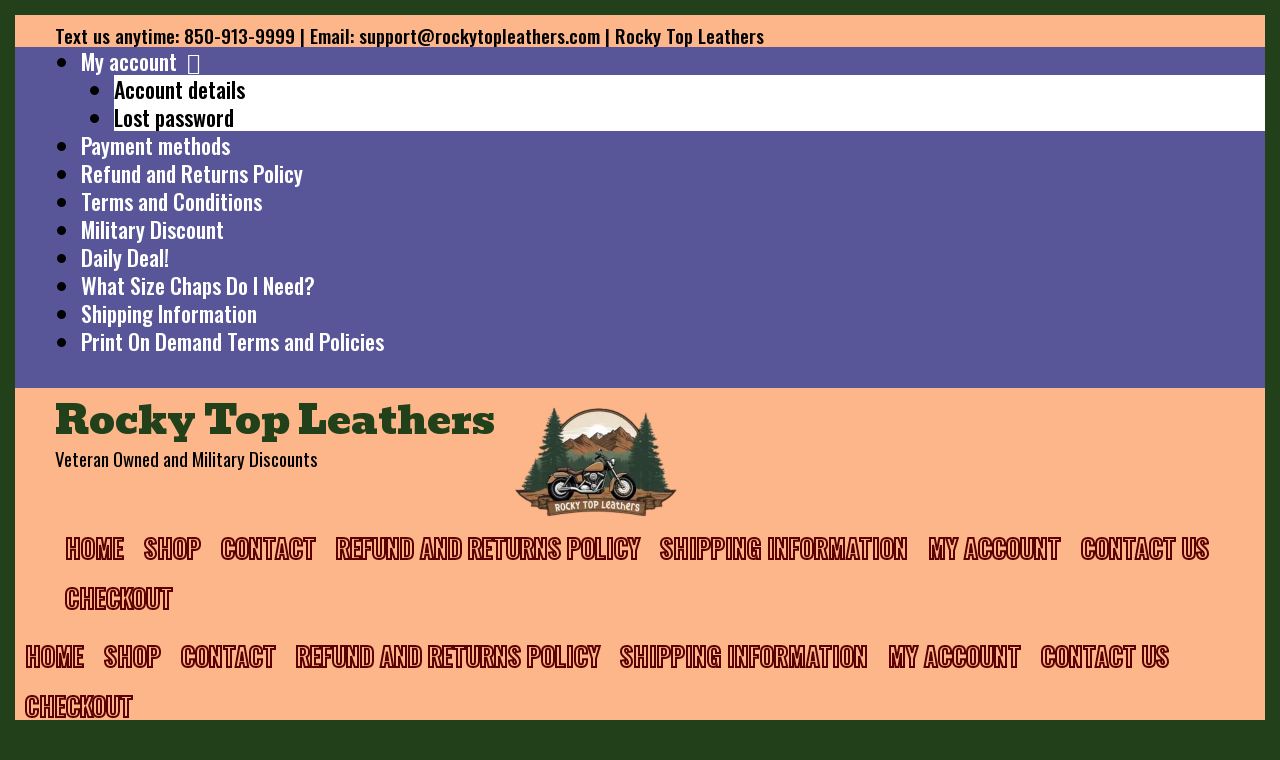

--- FILE ---
content_type: text/css
request_url: https://rockytopleathers.com/wp-content/plugins/cozy-addons/assets/css/block-styles.css?ver=2.2.7
body_size: -110
content:
/* Dynamic Styles gets enqueued here. DONOT REMOVE! */

--- FILE ---
content_type: text/css
request_url: https://rockytopleathers.com/wp-content/plugins/cozy-addons/blocks/product-carousel/style-index.css?ver=6.7.4
body_size: 711
content:
.position-relative{position:relative}.overflow-hidden{overflow:hidden}.cozy-block-product-carousel .wp-block-post{margin-block-start:unset!important}.cozy-block-product-carousel.layout-carousel{overflow:hidden}.cozy-block-product-carousel.layout-grid .cozy-layout-grid{display:grid}.cozy-block-product-carousel.layout-carousel .swiper-wrapper:not(:has(.wp-block-post.swiper-slide)){display:grid!important;gap:16px;grid-template-columns:repeat(3,1fr)}.cozy-block-product-carousel.layout-carousel .swiper-button-next,.cozy-block-product-carousel.layout-carousel .swiper-button-next:hover,.cozy-block-product-carousel.layout-carousel .swiper-button-prev,.cozy-block-product-carousel.layout-carousel .swiper-button-prev:hover,.cozy-block-product-carousel.layout-carousel .swiper-pagination .swiper-pagination-bullet,.cozy-block-product-carousel.layout-carousel .swiper-pagination .swiper-pagination-bullet-active,.cozy-block-product-carousel.layout-carousel .swiper-pagination .swiper-pagination-bullet-active:hover,.cozy-block-product-carousel.layout-carousel .swiper-pagination .swiper-pagination-bullet:hover{transition:all .23s ease-in-out}.cozy-block-product-carousel .swiper-pagination{box-sizing:border-box;vertical-align:middle}.cozy-block-product-carousel.layout-carousel.hover-show .swiper-button-next,.cozy-block-product-carousel.layout-carousel.hover-show .swiper-button-prev{opacity:0;visibility:hidden}.cozy-block-product-carousel.layout-carousel.hover-show:hover .swiper-button-next,.cozy-block-product-carousel.layout-carousel.hover-show:hover .swiper-button-prev{opacity:1;visibility:visible}.cozy-block-product-carousel.layout-carousel.hover-show:hover .swiper-button-next.swiper-button-disabled,.cozy-block-product-carousel.layout-carousel.hover-show:hover .swiper-button-prev.swiper-button-disabled{opacity:.35}.cozy-block-product-carousel.layout-carousel.hover-show .swiper-button-prev{left:var(--swiper-navigation-sides-offset,0)}.cozy-block-product-carousel.layout-carousel.hover-show .swiper-button-next{right:var(--swiper-navigation-sides-offset,0)}.cozy-block-product-carousel.layout-carousel.hover-show:hover .swiper-button-prev{left:var(--swiper-navigation-sides-offset,20px)}.cozy-block-product-carousel.layout-carousel.hover-show:hover .swiper-button-next{right:var(--swiper-navigation-sides-offset,20px)}.cozy-block-product-carousel .wp-block-post .cozy-template-two{bottom:-50px;gap:1px!important;margin:0;opacity:0;position:absolute;transition:all .23s ease-out;visibility:hidden;width:100%}.cozy-block-product-carousel .wp-block-post:hover .cozy-template-two{bottom:0;opacity:1;transition:all .23s ease-out;visibility:visible}.cozy-block-product-carousel .wp-block-post-featured-image{overflow:hidden;position:relative}.cozy-block-product-carousel.scale-featured-image .wp-block-post:hover img{transform:scale(1.2);transition:all .23s ease-in-out}.cozy-block-product-carousel .wp-block-post .cozy-template-two .wp-block-read-more{text-align:center;width:100%}.cozy-block-product-carousel.on-sale .wp-block-post{position:relative}.cozy-block-product-carousel.on-sale.sale-badge-display-block .cozy-sale-badge{display:block}.cozy-block-product-carousel.on-sale.sale-badge-display-flex .cozy-sale-badge{align-items:center;display:flex;text-align:center}.cozy-block-product-carousel.on-sale .cozy-sale-badge{position:absolute;top:0;z-index:2}.cozy-block-product-carousel.on-sale.sale-badge-position-left .cozy-sale-badge{left:0;right:auto}.cozy-block-product-carousel.on-sale.sale-badge-position-right .cozy-sale-badge{left:auto;right:0}.cozy-block-product-carousel .cozy-sale-badge{display:none}.cozy-block-product-carousel .featured-image-wrapper{overflow:hidden;position:relative}.cozy-block-product-carousel .util-icon__container{position:absolute}.cozy-block-product-carousel .util-icon__container.top-center,.cozy-block-product-carousel .util-icon__container.top-left,.cozy-block-product-carousel .util-icon__container.top-right{top:0}.cozy-block-product-carousel .util-icon__container.bottom-center,.cozy-block-product-carousel .util-icon__container.bottom-left,.cozy-block-product-carousel .util-icon__container.bottom-right{bottom:0}.cozy-block-product-carousel .util-icon__container:not(.on-hover).bottom-left,.cozy-block-product-carousel .util-icon__container:not(.on-hover).top-left{left:0}.cozy-block-product-carousel .util-icon__container.on-hover.bottom-left,.cozy-block-product-carousel .util-icon__container.on-hover.top-left{left:-26px;opacity:0;transition:all .23s ease-out;visibility:hidden}.cozy-block-product-carousel .wp-block-post:hover .util-icon__container.on-hover.bottom-left,.cozy-block-product-carousel .wp-block-post:hover .util-icon__container.on-hover.top-left{left:0;opacity:1;transition:all .23s ease-in;visibility:visible}.cozy-block-product-carousel .util-icon__container.bottom-center,.cozy-block-product-carousel .util-icon__container.top-center{left:50%;transform:translateX(-50%)}.cozy-block-product-carousel .util-icon__container.on-hover.bottom-center,.cozy-block-product-carousel .util-icon__container.on-hover.top-center{opacity:0;transition:all .23s ease-out;visibility:hidden}.cozy-block-product-carousel .util-icon__container.on-hover.top-center{transform:translate(-50%,-26px)}.cozy-block-product-carousel .util-icon__container.on-hover.bottom-center{transform:translate(-50%,26px)}.cozy-block-product-carousel .wp-block-post:hover .util-icon__container.on-hover.bottom-center,.cozy-block-product-carousel .wp-block-post:hover .util-icon__container.on-hover.top-center{opacity:1;transform:translate(-50%);transition:all .23s ease-in;visibility:visible}.cozy-block-product-carousel .util-icon__container:not(.on-hover).bottom-right,.cozy-block-product-carousel .util-icon__container:not(.on-hover).top-right{right:0}.cozy-block-product-carousel .util-icon__container.on-hover.bottom-right,.cozy-block-product-carousel .util-icon__container.on-hover.top-right{opacity:0;right:-26px;transition:all .23s ease-out;visibility:hidden}.cozy-block-product-carousel .wp-block-post:hover .util-icon__container.on-hover.bottom-right,.cozy-block-product-carousel .wp-block-post:hover .util-icon__container.on-hover.top-right{opacity:1;right:0;transition:all .23s ease-in;visibility:visible}@media screen and (max-width:1024px){.cozy-block-product-carousel .util-icon__container.on-hover.bottom-left,.cozy-block-product-carousel .util-icon__container.on-hover.top-left{left:0;opacity:1;visibility:visible}.cozy-block-product-carousel .util-icon__container.on-hover.bottom-center,.cozy-block-product-carousel .util-icon__container.on-hover.top-center{opacity:1;transform:translate(-50%);visibility:visible}.cozy-block-product-carousel .util-icon__container.on-hover.bottom-right,.cozy-block-product-carousel .util-icon__container.on-hover.top-right{opacity:1;right:0;visibility:visible}}


--- FILE ---
content_type: text/css
request_url: https://rockytopleathers.com/wp-content/plugins/cozy-addons/blocks/product-category/style-index.css?ver=6.7.4
body_size: 291
content:
.cozy-block-product-category ul{list-style:none;margin:0!important;padding:0!important}.cozy-block-product-category.display-grid .woo-product-category.has-invert-layout .woo-product-category__link{align-items:center;display:flex}.cozy-block-wrapper.cozy-block-product-category-wrapper.display-carousel{overflow:hidden}.cozy-block-product-category.display-carousel{position:relative}.cozy-block-product-category__image{margin:0}.cozy-block-product-category__image img{max-width:100%;-o-object-fit:cover;object-fit:cover}.cozy-block-product-category.has-image-hover-effect .woo-product-category:hover .cozy-block-product-category__image{transform:translateY(-7px);transition:all .23s ease-in-out}.cozy-block-product-category .cozy-block-product-category__stacked .product-count{position:absolute;top:0;z-index:2}.cozy-block-product-category.display-grid .woo-product-category-wrapper{display:grid}.cozy-block-product-category.display-carousel .swiper-button-next,.cozy-block-product-category.display-carousel .swiper-button-next:hover,.cozy-block-product-category.display-carousel .swiper-button-prev,.cozy-block-product-category.display-carousel .swiper-button-prev:hover,.cozy-block-product-category.display-carousel .swiper-pagination .swiper-pagination-bullet,.cozy-block-product-category.display-carousel .swiper-pagination .swiper-pagination-bullet-active,.cozy-block-product-category.display-carousel .swiper-pagination .swiper-pagination-bullet-active:hover,.cozy-block-product-category.display-carousel .swiper-pagination .swiper-pagination-bullet:hover{transition:all .23s ease-in-out}.cozy-block-product-category .swiper-pagination{box-sizing:border-box}.cozy-block-product-category.display-carousel.hover-show .swiper-button-next,.cozy-block-product-category.display-carousel.hover-show .swiper-button-prev{opacity:0;visibility:hidden}.cozy-block-product-category.display-carousel.hover-show:hover .swiper-button-next,.cozy-block-product-category.display-carousel.hover-show:hover .swiper-button-prev{opacity:1;visibility:visible}.cozy-block-product-category.display-carousel.hover-show:hover .swiper-button-next.swiper-button-disabled,.cozy-block-product-category.display-carousel.hover-show:hover .swiper-button-prev.swiper-button-disabled{opacity:.35}.cozy-block-product-category.display-carousel.hover-show .swiper-button-prev{left:var(--swiper-navigation-sides-offset,0)}.cozy-block-product-category.display-carousel.hover-show .swiper-button-next{right:var(--swiper-navigation-sides-offset,0)}.cozy-block-product-category.display-carousel.hover-show:hover .swiper-button-prev{left:var(--swiper-navigation-sides-offset,20px)}.cozy-block-product-category.display-carousel.hover-show:hover .swiper-button-next{right:var(--swiper-navigation-sides-offset,20px)}


--- FILE ---
content_type: text/css
request_url: https://rockytopleathers.com/wp-content/plugins/cozy-addons/blocks/product-review/style-index.css?ver=6.7.4
body_size: 646
content:
.cozy-block-product-review ul{list-style:none;margin:0!important;padding:0!important}.cozy-block-product-review ul li{box-sizing:border-box}.cozy-block-product-review figure{margin:0}.cozy-block-product-review .cozy-dynamic-loader{border:none;cursor:pointer}.cozy-block-product-review .display-none{display:none}.justify-center{justify-content:center}.display-inline-block{display:inline-block}.cozy-block-product-review .display-inline-flex{align-items:center;display:inline-flex;justify-content:center}.cozy-block-product-review{position:relative}.cozy-block-product-review .review-image{line-height:0;margin:0}.cozy-block-product-review .woo-product-review.visibility-hidden{opacity:0;visibility:hidden}.cozy-block-product-review .woo-product-review.visibility-visible{opacity:1;transition:all .25s ease-in;visibility:visible}.cozy-block-product-review .display-flex{align-items:center;display:flex;gap:15px}.cozy-block-product-review .display-grid{display:grid;grid-template-columns:calc(3em + 16px) 1fr}.cozy-block-product-review .display-flex.align-start{align-items:flex-start;display:flex;gap:0}.cozy-block-product-review .display-flex.flex-column{flex-direction:column}.cozy-block-product-review .review-heading-wrapper,.cozy-block-product-review .total-reviews-count{align-items:center;display:flex}.cozy-block-product-review.layout-grid ul{display:grid}.cozy-block-product-review .product-rating-wrapper{display:block;font-size:1em;font-weight:900;height:1em;line-height:1;min-width:5.3em;overflow:hidden;position:relative;top:0}.cozy-block-product-review .product-rating-wrapper:before{background-clip:text!important;-webkit-background-clip:text!important;content:"★★★★★";left:0;position:absolute;top:0;-webkit-text-fill-color:transparent}.cozy-block-product-review.layout-carousel .cozy-product-review__swiper-container{overflow:hidden}.cozy-block-product-review .review-image img{height:100%;-o-object-fit:cover;object-fit:cover;width:100%}.cozy-block-product-review.has-image-hover-effect .woo-product-review-wrapper figure:hover img{transform:translateY(-10px);transition:all .23s ease-in-out}.cozy-block-product-review .woo-product-review .review-date{padding-left:8px;position:relative}.cozy-block-product-review .woo-product-review .review-date:before{border-right:1px solid;content:"";display:inline-block;height:100%;margin-left:-10px;opacity:.5;position:absolute}.cozy-block-product-review.layout-carousel .swiper-button-next,.cozy-block-product-review.layout-carousel .swiper-button-next:hover,.cozy-block-product-review.layout-carousel .swiper-button-prev,.cozy-block-product-review.layout-carousel .swiper-button-prev:hover,.cozy-block-product-review.layout-carousel .swiper-pagination .swiper-pagination-bullet,.cozy-block-product-review.layout-carousel .swiper-pagination .swiper-pagination-bullet-active,.cozy-block-product-review.layout-carousel .swiper-pagination .swiper-pagination-bullet-active:hover,.cozy-block-product-review.layout-carousel .swiper-pagination .swiper-pagination-bullet:hover{transition:all .23s ease-in-out}.cozy-block-product-review.layout-carousel.hover-show .swiper-button-next,.cozy-block-product-review.layout-carousel.hover-show .swiper-button-prev{opacity:0;visibility:hidden}.cozy-block-product-review.layout-carousel.hover-show:hover .swiper-button-next,.cozy-block-product-review.layout-carousel.hover-show:hover .swiper-button-prev{opacity:1;visibility:visible}.cozy-block-product-review.layout-carousel.hover-show:hover .swiper-button-next.swiper-button-disabled,.cozy-block-product-review.layout-carousel.hover-show:hover .swiper-button-prev.swiper-button-disabled{opacity:.35}.cozy-block-product-review.layout-carousel.hover-show .swiper-button-prev{left:var(--swiper-navigation-sides-offset,0)}.cozy-block-product-review.layout-carousel.hover-show .swiper-button-next{right:var(--swiper-navigation-sides-offset,0)}.cozy-block-product-review.layout-carousel.hover-show:hover .swiper-button-prev{left:var(--swiper-navigation-sides-offset,20px)}.cozy-block-product-review.layout-carousel.hover-show:hover .swiper-button-next{right:var(--swiper-navigation-sides-offset,20px)}.cozy-block-product-review .swiper-pagination{box-sizing:border-box}.cozy-block-product-review .swiper-pagination .swiper-pagination-bullet{transition:all .23s ease-in-out;vertical-align:middle}.cozy-block-product-review .swiper-pagination .swiper-pagination-bullet-active,.cozy-block-product-review .swiper-pagination .swiper-pagination-bullet-active:hover,.cozy-block-product-review .swiper-pagination .swiper-pagination-bullet:hover{transition:all .23s ease-in-out}


--- FILE ---
content_type: text/css
request_url: https://rockytopleathers.com/wp-content/themes/bhavana/style.css?ver=1708255286
body_size: 2255
content:
/*
Theme Name: Bhavana
Theme URI: https://wpkoi.com/bhavana-wpkoi-wordpress-theme/
Template: lalita
Author: wpkoithemes
Author URI: https://wpkoi.com
Description: Bhavana is a child theme for Lalita WPKoi theme. You can find theme demos at wpkoi.com. Bhavana has a peach and calm style and design for portfolio, business or agency content. The theme is multipurpose, so if You like the style, You can use it to represent Your art, business, an event, show Your portfolio, start a blog, start a webshop and sell Your products etc. The demos use Elementor, WooCommerce and Contact Form 7 plugins. The premium demo uses the Bhavana premium plugin also. Bhavana has an easy to use admin with a lot of customizer functions, so You can build Your dream without coding knowledge. The theme is responsive so looks good on almost every devices. You can setup multiple header styles, navigation styles and layouts. Build You site with Bhavana Theme and share it with the world! You can also find a documentation with an install guide and a tutorial for the screenshot look on wpkoi.com/docs.
Version: 1.0.0
Tested up to: 6.0
Requires PHP: 7.0
License: GNU General Public License v2 or later
License URI: http://www.gnu.org/licenses/gpl-2.0.html
Text Domain: bhavana
Tags: two-columns, three-columns, one-column, right-sidebar, left-sidebar, footer-widgets, blog, e-commerce, flexible-header, full-width-template, custom-header, custom-background, custom-menu, custom-colors, sticky-post, threaded-comments, translation-ready, featured-images

*/

body {
	background-color: #22411b;
	padding: 15px;
}

.bhavana-scrollbar-style::-webkit-scrollbar {
	width: 12px;
}

.bhavana-scrollbar-style::-webkit-scrollbar-track {
	border-radius: 10px;
}

.bhavana-scrollbar-style::-webkit-scrollbar-thumb {
	border-radius: 10px;
}

body,
button,
input,
select,
textarea {
	font-size: 22px;
	font-weight: 500;
}

.inside-top-bar {
	padding: 8px 40px 0;
}

.top-bar {
	font-weight: 500;
	font-size: 19px;
	text-transform: none;
}

.inside-header {
	padding: 8px 30px 8px 40px;
}

.main-title {
	text-transform: none;
	font-weight: 400;
	font-size: 40px;
	line-height: 1.2;
	position: relative;
}

.main-navigation a {
	font-weight: 700;
	text-transform: uppercase;
	font-size: 25px;
}

.main-navigation .main-nav ul li a,
.main-navigation .mobile-bar-items a,
.menu-toggle {
	padding-left: 10px;
	padding-right: 10px;
	line-height: 50px;
}

.menu-item-has-children .dropdown-menu-toggle {
	padding-left: 10px;
}

button.menu-toggle:hover,
button.menu-toggle:focus {
	background-color: inherit;
}

.sticky-enabled .main-navigation.is_stuck {
	box-shadow: none;
}

.fluid-header.sticky-enabled .main-navigation.is_stuck .inside-navigation {
	padding-left: 40px !important;
	padding-right: 40px !important;
}

.button,
.woocommerce a.button,
.woocommerce button.button {
	padding: 12px 25px;
}

.button,
.button:visited,
button:not(.menu-toggle),
html input[type="button"],
input[type="reset"],
input[type="submit"],
.woocommerce a.button {
	font-size: 22px;
	font-weight: 400;
	text-transform: none;
	border-radius: 0;
}

.entry-summary a.button {
	text-decoration: none;
}

button,
html input[type="button"],
input[type="reset"],
input[type="submit"],
a.button,
a.button:visited {
	-webkit-transition: all 0.3s;
	transition: all 0.3s;
	-o-transition: all 0.3s;
	transition: all 0.3s;
}

button:hover,
html input[type="button"]:hover,
input[type="reset"]:hover,
input[type="submit"]:hover,
a.button:hover,
button:focus,
html input[type="button"]:focus,
input[type="reset"]:focus,
input[type="submit"]:focus,
a.button:focus {
	transform: scale(1.1);
}

.one-container .site-content,
.separate-containers .comments-area,
.separate-containers .inside-article,
.separate-containers .page-header,
.separate-containers .paging-navigation {
	padding: 40px 40px 30px;
}

.site-info {
	font-size: 20px;
	font-weight: 500;
	padding: 10px 40px 8px 40px;
}

.lalita-side-left-content {
	font-size: 20px;
	font-weight: 700;
	text-transform: uppercase;
	margin: 150px 0px 0px 0px;
}

.lalita-side-left-content .lalita-side-left-socials ul,
.lalita-side-left-content .lalita-side-left-text {
	padding: 8px 15px 8px 15px;
	margin-top: 50px;
}

.page-header-blog-content-h,
.page-header-blog-content-b {
	display: inline-block;
	padding: 0;
	height: auto;
	vertical-align: middle;
}

.page-header-blog-content-h {
	width: 65%;
}

.page-header-blog-content.page-header-blog-content-b {
	width: 32%;
}

.page-header-blog-content-h .page-header-blog-content {
	margin: 0;
	text-align: center;
	padding: 0;
}

.page-header-blog-text,
.page-header-blog-button {
	display: block;
	width: 100%;
	text-align: left;
}

.page-header-blog-content h2 {
	font-size: 75px;
	font-weight: 400;
	padding: 0;
	line-height: 1.2;
	margin-bottom: 5%;
	margin-left: 80px;
}

.page-header-blog-text p {
	font-size: 22px;
	font-weight: 600;
	padding: 0;
	line-height: 1.2;
	margin-bottom: 0;
	margin-left: 30px;
}

.page-header-blog-button a.button {
	border-radius: 0;
	margin-bottom: 10px;
	text-transform: none;
	font-weight: 700;
	margin-left: 30px;
}

.page-header-blog {
	padding: 0;
	background-size: cover;
	background-position: center center;
	margin: 10px 40px !important;
}

.page-header-noiseoverlay {
	position: absolute;
	height: 100%;
	width: 100%;
	opacity: 0.25;
	background-color: #000000;
}

.page-header-blog-inner {
	max-width: 2000px;
	margin: auto;
	padding: 5% 0;
	z-index: 2;
	border: 4px solid;
	width: calc(100% - 10px);
}

.site-footer .footer-widgets-container .inner-padding {
	padding: 0 0 20px 40px;
}

.footer-widgets {
	padding: 10px 40px 0 40px;
}

.widget-title,
.sidebar .widget h2,
.footer-widgets h2 {
	font-weight: 700;
}

.elementor-page .screen-reader-text {
	top: inherit;
}

.post-type-archive-product.post-image-above-header.woocommerce-page .post-image {
	display: none;
}

.entry-summary a,
.entry-content a,
.comment-content a,
.textwidget a {
	text-decoration: underline;
}

body .grid-container {
	max-width: 2000px;
}

.inside-top-bar .textwidget i {
	margin-right: 5px;
}

.top-bar p {
	margin-bottom: 0;
}

.inside-navigation .search-form input[type="search"]:focus {
	color: #000000 !important;
}

.lalita-back-to-top {
	border-radius: 0;
	right: 15px;
	bottom: 15px;
	line-height: 35px;
	width: 35px;
}

.lalita-back-to-top,
.lalita-back-to-top:visited {
	z-index: 12;
}

.bhavana-blog-image .post-image a img {
	border-radius: 20px;
}

.bhavana-menu-stroke .main-navigation .main-nav ul li a {
	-webkit-text-stroke-width: 2px;
	stroke-width: 2px;
	color: #00000000;
}

.bhavana-menu-stroke .main-navigation .main-nav ul li:hover>a,
.bhavana-menu-stroke .main-navigation .main-nav ul li:focus>a,
.bhavana-menu-stroke .main-navigation .main-nav ul li.sfHover>a {
	-webkit-text-stroke-width: 0;
	stroke-width: 0;
}

.bhavana-menu-rotate .main-navigation .main-nav ul li:hover>a,
.bhavana-menu-rotate .main-navigation .main-nav ul li:focus>a,
.bhavana-menu-rotate .main-navigation .main-nav ul li.sfHover>a {
	transform: rotate(-5deg);
}

.main-navigation .main-nav ul ul li a {
	-webkit-text-stroke-width: 0 !important;
	stroke-width: 0 !important;
	transform: rotate(0) !important;
}

.nav-float-right .is_stuck.main-navigation {
	margin-left: 15px;
	margin-right: 15px;
	width: calc(100% - 30px);
}

.lalita-side-left-cover {
	width: 15px;
}

.lalita-side-right-cover {
	width: 15px;
}


@media (max-width: 1200px) {
	.page-header-blog-content-h .page-header-blog-content {
		padding: 0;
	}

	.page-header-blog-content-h h2 {
		font-size: 50px;
	}
}

@media (max-width: 1024px) {
	.bhavana-menu-stroke .main-navigation .main-nav ul li a {
		-webkit-text-stroke-width: 1px;
		stroke-width: 1px;
	}

	.main-navigation .main-nav ul li a,
	.main-navigation .mobile-bar-items a,
	.menu-toggle {
		padding-left: 5px;
		padding-right: 5px;
	}

}

@media (max-width: 768px) {


	body {
		padding: 2px;
	}

	.lalita-side-left-cover,
	.lalita-side-right-cover {
		width: 2px;
	}

	#mobile-header>.inside-navigation {
		padding-left: 2px;
		padding-right: 2px;
	}

	.page-header-blog {
		margin: 10px !important;
	}

	.page-header-blog-content-h,
	.page-header-blog-content.page-header-blog-content-b {
		display: block;
		width: 100%;
	}

	.page-header-blog img {
		width: 80%;
		margin-top: 40px;
		margin-left: 5%;
	}

	.page-header-blog-content-h h2 {
		font-size: 40px;
		margin-top: 30px;
		margin-left: 30px;
	}

	.page-header-blog-content-h p {
		font-size: 22px;
		width: 90%;
	}

	.page-header-blog-content-h .page-header-blog-content,
	.page-header-blog-image {
		width: initial;
		margin: 0;
	}

	.page-header-blog-content a.button {
		margin-left: 30px;
	}

	.main-navigation.toggled .main-nav li.wpkoi-nav-btn-h {
		display: inline-block !important;
	}

	.main-navigation.toggled .main-nav li.wpkoi-nav-btn-h .wpkoi-nav-btn {
		padding: 0 25px;
	}

	.footer-bar .widget,
	.footer-bar .lalita-social-bar {
		float: none;
		margin: 0 10px;
	}

	button:hover,
	html input[type="button"]:hover,
	input[type="reset"]:hover,
	input[type="submit"]:hover,
	a.button:hover,
	button:focus,
	html input[type="button"]:focus,
	input[type="reset"]:focus,
	input[type="submit"]:focus,
	a.button:focus,
	header .main-navigation .main-nav ul li a.wpkoi-nav-btn {
		transform: scale(1);
	}

	.elementor-page #page::-webkit-scrollbar,
	.elementor-template-canvas .elementor-inner::-webkit-scrollbar,

	.elementor-template-canvas .elementor-section-wrap::-webkit-scrollbar {
		display: none;
	}

	.inside-top-bar,
	.site-info {
		padding-left: 20px !important;
		padding-right: 20px !important;
	}

	.footer-bar .widget,
	.footer-bar .lalita-social-bar {
		float: none;
		margin: 0 10px;
	}
}